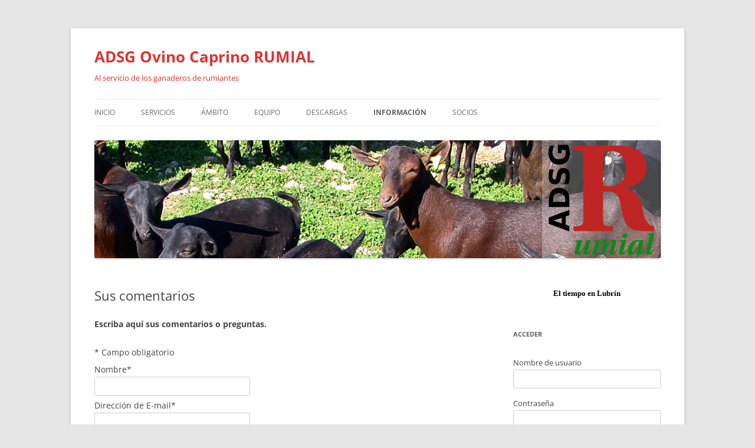

--- FILE ---
content_type: text/html; charset=utf-8
request_url: https://www.google.com/recaptcha/api2/anchor?ar=1&k=6LeknRAlAAAAAGA8WH-lcYlSburAK5fAN5e39Fa7&co=aHR0cHM6Ly93d3cucnVtaWFsLmNvbTo0NDM.&hl=en&v=PoyoqOPhxBO7pBk68S4YbpHZ&theme=light&size=normal&anchor-ms=20000&execute-ms=30000&cb=bnbp5hoj4flv
body_size: 49212
content:
<!DOCTYPE HTML><html dir="ltr" lang="en"><head><meta http-equiv="Content-Type" content="text/html; charset=UTF-8">
<meta http-equiv="X-UA-Compatible" content="IE=edge">
<title>reCAPTCHA</title>
<style type="text/css">
/* cyrillic-ext */
@font-face {
  font-family: 'Roboto';
  font-style: normal;
  font-weight: 400;
  font-stretch: 100%;
  src: url(//fonts.gstatic.com/s/roboto/v48/KFO7CnqEu92Fr1ME7kSn66aGLdTylUAMa3GUBHMdazTgWw.woff2) format('woff2');
  unicode-range: U+0460-052F, U+1C80-1C8A, U+20B4, U+2DE0-2DFF, U+A640-A69F, U+FE2E-FE2F;
}
/* cyrillic */
@font-face {
  font-family: 'Roboto';
  font-style: normal;
  font-weight: 400;
  font-stretch: 100%;
  src: url(//fonts.gstatic.com/s/roboto/v48/KFO7CnqEu92Fr1ME7kSn66aGLdTylUAMa3iUBHMdazTgWw.woff2) format('woff2');
  unicode-range: U+0301, U+0400-045F, U+0490-0491, U+04B0-04B1, U+2116;
}
/* greek-ext */
@font-face {
  font-family: 'Roboto';
  font-style: normal;
  font-weight: 400;
  font-stretch: 100%;
  src: url(//fonts.gstatic.com/s/roboto/v48/KFO7CnqEu92Fr1ME7kSn66aGLdTylUAMa3CUBHMdazTgWw.woff2) format('woff2');
  unicode-range: U+1F00-1FFF;
}
/* greek */
@font-face {
  font-family: 'Roboto';
  font-style: normal;
  font-weight: 400;
  font-stretch: 100%;
  src: url(//fonts.gstatic.com/s/roboto/v48/KFO7CnqEu92Fr1ME7kSn66aGLdTylUAMa3-UBHMdazTgWw.woff2) format('woff2');
  unicode-range: U+0370-0377, U+037A-037F, U+0384-038A, U+038C, U+038E-03A1, U+03A3-03FF;
}
/* math */
@font-face {
  font-family: 'Roboto';
  font-style: normal;
  font-weight: 400;
  font-stretch: 100%;
  src: url(//fonts.gstatic.com/s/roboto/v48/KFO7CnqEu92Fr1ME7kSn66aGLdTylUAMawCUBHMdazTgWw.woff2) format('woff2');
  unicode-range: U+0302-0303, U+0305, U+0307-0308, U+0310, U+0312, U+0315, U+031A, U+0326-0327, U+032C, U+032F-0330, U+0332-0333, U+0338, U+033A, U+0346, U+034D, U+0391-03A1, U+03A3-03A9, U+03B1-03C9, U+03D1, U+03D5-03D6, U+03F0-03F1, U+03F4-03F5, U+2016-2017, U+2034-2038, U+203C, U+2040, U+2043, U+2047, U+2050, U+2057, U+205F, U+2070-2071, U+2074-208E, U+2090-209C, U+20D0-20DC, U+20E1, U+20E5-20EF, U+2100-2112, U+2114-2115, U+2117-2121, U+2123-214F, U+2190, U+2192, U+2194-21AE, U+21B0-21E5, U+21F1-21F2, U+21F4-2211, U+2213-2214, U+2216-22FF, U+2308-230B, U+2310, U+2319, U+231C-2321, U+2336-237A, U+237C, U+2395, U+239B-23B7, U+23D0, U+23DC-23E1, U+2474-2475, U+25AF, U+25B3, U+25B7, U+25BD, U+25C1, U+25CA, U+25CC, U+25FB, U+266D-266F, U+27C0-27FF, U+2900-2AFF, U+2B0E-2B11, U+2B30-2B4C, U+2BFE, U+3030, U+FF5B, U+FF5D, U+1D400-1D7FF, U+1EE00-1EEFF;
}
/* symbols */
@font-face {
  font-family: 'Roboto';
  font-style: normal;
  font-weight: 400;
  font-stretch: 100%;
  src: url(//fonts.gstatic.com/s/roboto/v48/KFO7CnqEu92Fr1ME7kSn66aGLdTylUAMaxKUBHMdazTgWw.woff2) format('woff2');
  unicode-range: U+0001-000C, U+000E-001F, U+007F-009F, U+20DD-20E0, U+20E2-20E4, U+2150-218F, U+2190, U+2192, U+2194-2199, U+21AF, U+21E6-21F0, U+21F3, U+2218-2219, U+2299, U+22C4-22C6, U+2300-243F, U+2440-244A, U+2460-24FF, U+25A0-27BF, U+2800-28FF, U+2921-2922, U+2981, U+29BF, U+29EB, U+2B00-2BFF, U+4DC0-4DFF, U+FFF9-FFFB, U+10140-1018E, U+10190-1019C, U+101A0, U+101D0-101FD, U+102E0-102FB, U+10E60-10E7E, U+1D2C0-1D2D3, U+1D2E0-1D37F, U+1F000-1F0FF, U+1F100-1F1AD, U+1F1E6-1F1FF, U+1F30D-1F30F, U+1F315, U+1F31C, U+1F31E, U+1F320-1F32C, U+1F336, U+1F378, U+1F37D, U+1F382, U+1F393-1F39F, U+1F3A7-1F3A8, U+1F3AC-1F3AF, U+1F3C2, U+1F3C4-1F3C6, U+1F3CA-1F3CE, U+1F3D4-1F3E0, U+1F3ED, U+1F3F1-1F3F3, U+1F3F5-1F3F7, U+1F408, U+1F415, U+1F41F, U+1F426, U+1F43F, U+1F441-1F442, U+1F444, U+1F446-1F449, U+1F44C-1F44E, U+1F453, U+1F46A, U+1F47D, U+1F4A3, U+1F4B0, U+1F4B3, U+1F4B9, U+1F4BB, U+1F4BF, U+1F4C8-1F4CB, U+1F4D6, U+1F4DA, U+1F4DF, U+1F4E3-1F4E6, U+1F4EA-1F4ED, U+1F4F7, U+1F4F9-1F4FB, U+1F4FD-1F4FE, U+1F503, U+1F507-1F50B, U+1F50D, U+1F512-1F513, U+1F53E-1F54A, U+1F54F-1F5FA, U+1F610, U+1F650-1F67F, U+1F687, U+1F68D, U+1F691, U+1F694, U+1F698, U+1F6AD, U+1F6B2, U+1F6B9-1F6BA, U+1F6BC, U+1F6C6-1F6CF, U+1F6D3-1F6D7, U+1F6E0-1F6EA, U+1F6F0-1F6F3, U+1F6F7-1F6FC, U+1F700-1F7FF, U+1F800-1F80B, U+1F810-1F847, U+1F850-1F859, U+1F860-1F887, U+1F890-1F8AD, U+1F8B0-1F8BB, U+1F8C0-1F8C1, U+1F900-1F90B, U+1F93B, U+1F946, U+1F984, U+1F996, U+1F9E9, U+1FA00-1FA6F, U+1FA70-1FA7C, U+1FA80-1FA89, U+1FA8F-1FAC6, U+1FACE-1FADC, U+1FADF-1FAE9, U+1FAF0-1FAF8, U+1FB00-1FBFF;
}
/* vietnamese */
@font-face {
  font-family: 'Roboto';
  font-style: normal;
  font-weight: 400;
  font-stretch: 100%;
  src: url(//fonts.gstatic.com/s/roboto/v48/KFO7CnqEu92Fr1ME7kSn66aGLdTylUAMa3OUBHMdazTgWw.woff2) format('woff2');
  unicode-range: U+0102-0103, U+0110-0111, U+0128-0129, U+0168-0169, U+01A0-01A1, U+01AF-01B0, U+0300-0301, U+0303-0304, U+0308-0309, U+0323, U+0329, U+1EA0-1EF9, U+20AB;
}
/* latin-ext */
@font-face {
  font-family: 'Roboto';
  font-style: normal;
  font-weight: 400;
  font-stretch: 100%;
  src: url(//fonts.gstatic.com/s/roboto/v48/KFO7CnqEu92Fr1ME7kSn66aGLdTylUAMa3KUBHMdazTgWw.woff2) format('woff2');
  unicode-range: U+0100-02BA, U+02BD-02C5, U+02C7-02CC, U+02CE-02D7, U+02DD-02FF, U+0304, U+0308, U+0329, U+1D00-1DBF, U+1E00-1E9F, U+1EF2-1EFF, U+2020, U+20A0-20AB, U+20AD-20C0, U+2113, U+2C60-2C7F, U+A720-A7FF;
}
/* latin */
@font-face {
  font-family: 'Roboto';
  font-style: normal;
  font-weight: 400;
  font-stretch: 100%;
  src: url(//fonts.gstatic.com/s/roboto/v48/KFO7CnqEu92Fr1ME7kSn66aGLdTylUAMa3yUBHMdazQ.woff2) format('woff2');
  unicode-range: U+0000-00FF, U+0131, U+0152-0153, U+02BB-02BC, U+02C6, U+02DA, U+02DC, U+0304, U+0308, U+0329, U+2000-206F, U+20AC, U+2122, U+2191, U+2193, U+2212, U+2215, U+FEFF, U+FFFD;
}
/* cyrillic-ext */
@font-face {
  font-family: 'Roboto';
  font-style: normal;
  font-weight: 500;
  font-stretch: 100%;
  src: url(//fonts.gstatic.com/s/roboto/v48/KFO7CnqEu92Fr1ME7kSn66aGLdTylUAMa3GUBHMdazTgWw.woff2) format('woff2');
  unicode-range: U+0460-052F, U+1C80-1C8A, U+20B4, U+2DE0-2DFF, U+A640-A69F, U+FE2E-FE2F;
}
/* cyrillic */
@font-face {
  font-family: 'Roboto';
  font-style: normal;
  font-weight: 500;
  font-stretch: 100%;
  src: url(//fonts.gstatic.com/s/roboto/v48/KFO7CnqEu92Fr1ME7kSn66aGLdTylUAMa3iUBHMdazTgWw.woff2) format('woff2');
  unicode-range: U+0301, U+0400-045F, U+0490-0491, U+04B0-04B1, U+2116;
}
/* greek-ext */
@font-face {
  font-family: 'Roboto';
  font-style: normal;
  font-weight: 500;
  font-stretch: 100%;
  src: url(//fonts.gstatic.com/s/roboto/v48/KFO7CnqEu92Fr1ME7kSn66aGLdTylUAMa3CUBHMdazTgWw.woff2) format('woff2');
  unicode-range: U+1F00-1FFF;
}
/* greek */
@font-face {
  font-family: 'Roboto';
  font-style: normal;
  font-weight: 500;
  font-stretch: 100%;
  src: url(//fonts.gstatic.com/s/roboto/v48/KFO7CnqEu92Fr1ME7kSn66aGLdTylUAMa3-UBHMdazTgWw.woff2) format('woff2');
  unicode-range: U+0370-0377, U+037A-037F, U+0384-038A, U+038C, U+038E-03A1, U+03A3-03FF;
}
/* math */
@font-face {
  font-family: 'Roboto';
  font-style: normal;
  font-weight: 500;
  font-stretch: 100%;
  src: url(//fonts.gstatic.com/s/roboto/v48/KFO7CnqEu92Fr1ME7kSn66aGLdTylUAMawCUBHMdazTgWw.woff2) format('woff2');
  unicode-range: U+0302-0303, U+0305, U+0307-0308, U+0310, U+0312, U+0315, U+031A, U+0326-0327, U+032C, U+032F-0330, U+0332-0333, U+0338, U+033A, U+0346, U+034D, U+0391-03A1, U+03A3-03A9, U+03B1-03C9, U+03D1, U+03D5-03D6, U+03F0-03F1, U+03F4-03F5, U+2016-2017, U+2034-2038, U+203C, U+2040, U+2043, U+2047, U+2050, U+2057, U+205F, U+2070-2071, U+2074-208E, U+2090-209C, U+20D0-20DC, U+20E1, U+20E5-20EF, U+2100-2112, U+2114-2115, U+2117-2121, U+2123-214F, U+2190, U+2192, U+2194-21AE, U+21B0-21E5, U+21F1-21F2, U+21F4-2211, U+2213-2214, U+2216-22FF, U+2308-230B, U+2310, U+2319, U+231C-2321, U+2336-237A, U+237C, U+2395, U+239B-23B7, U+23D0, U+23DC-23E1, U+2474-2475, U+25AF, U+25B3, U+25B7, U+25BD, U+25C1, U+25CA, U+25CC, U+25FB, U+266D-266F, U+27C0-27FF, U+2900-2AFF, U+2B0E-2B11, U+2B30-2B4C, U+2BFE, U+3030, U+FF5B, U+FF5D, U+1D400-1D7FF, U+1EE00-1EEFF;
}
/* symbols */
@font-face {
  font-family: 'Roboto';
  font-style: normal;
  font-weight: 500;
  font-stretch: 100%;
  src: url(//fonts.gstatic.com/s/roboto/v48/KFO7CnqEu92Fr1ME7kSn66aGLdTylUAMaxKUBHMdazTgWw.woff2) format('woff2');
  unicode-range: U+0001-000C, U+000E-001F, U+007F-009F, U+20DD-20E0, U+20E2-20E4, U+2150-218F, U+2190, U+2192, U+2194-2199, U+21AF, U+21E6-21F0, U+21F3, U+2218-2219, U+2299, U+22C4-22C6, U+2300-243F, U+2440-244A, U+2460-24FF, U+25A0-27BF, U+2800-28FF, U+2921-2922, U+2981, U+29BF, U+29EB, U+2B00-2BFF, U+4DC0-4DFF, U+FFF9-FFFB, U+10140-1018E, U+10190-1019C, U+101A0, U+101D0-101FD, U+102E0-102FB, U+10E60-10E7E, U+1D2C0-1D2D3, U+1D2E0-1D37F, U+1F000-1F0FF, U+1F100-1F1AD, U+1F1E6-1F1FF, U+1F30D-1F30F, U+1F315, U+1F31C, U+1F31E, U+1F320-1F32C, U+1F336, U+1F378, U+1F37D, U+1F382, U+1F393-1F39F, U+1F3A7-1F3A8, U+1F3AC-1F3AF, U+1F3C2, U+1F3C4-1F3C6, U+1F3CA-1F3CE, U+1F3D4-1F3E0, U+1F3ED, U+1F3F1-1F3F3, U+1F3F5-1F3F7, U+1F408, U+1F415, U+1F41F, U+1F426, U+1F43F, U+1F441-1F442, U+1F444, U+1F446-1F449, U+1F44C-1F44E, U+1F453, U+1F46A, U+1F47D, U+1F4A3, U+1F4B0, U+1F4B3, U+1F4B9, U+1F4BB, U+1F4BF, U+1F4C8-1F4CB, U+1F4D6, U+1F4DA, U+1F4DF, U+1F4E3-1F4E6, U+1F4EA-1F4ED, U+1F4F7, U+1F4F9-1F4FB, U+1F4FD-1F4FE, U+1F503, U+1F507-1F50B, U+1F50D, U+1F512-1F513, U+1F53E-1F54A, U+1F54F-1F5FA, U+1F610, U+1F650-1F67F, U+1F687, U+1F68D, U+1F691, U+1F694, U+1F698, U+1F6AD, U+1F6B2, U+1F6B9-1F6BA, U+1F6BC, U+1F6C6-1F6CF, U+1F6D3-1F6D7, U+1F6E0-1F6EA, U+1F6F0-1F6F3, U+1F6F7-1F6FC, U+1F700-1F7FF, U+1F800-1F80B, U+1F810-1F847, U+1F850-1F859, U+1F860-1F887, U+1F890-1F8AD, U+1F8B0-1F8BB, U+1F8C0-1F8C1, U+1F900-1F90B, U+1F93B, U+1F946, U+1F984, U+1F996, U+1F9E9, U+1FA00-1FA6F, U+1FA70-1FA7C, U+1FA80-1FA89, U+1FA8F-1FAC6, U+1FACE-1FADC, U+1FADF-1FAE9, U+1FAF0-1FAF8, U+1FB00-1FBFF;
}
/* vietnamese */
@font-face {
  font-family: 'Roboto';
  font-style: normal;
  font-weight: 500;
  font-stretch: 100%;
  src: url(//fonts.gstatic.com/s/roboto/v48/KFO7CnqEu92Fr1ME7kSn66aGLdTylUAMa3OUBHMdazTgWw.woff2) format('woff2');
  unicode-range: U+0102-0103, U+0110-0111, U+0128-0129, U+0168-0169, U+01A0-01A1, U+01AF-01B0, U+0300-0301, U+0303-0304, U+0308-0309, U+0323, U+0329, U+1EA0-1EF9, U+20AB;
}
/* latin-ext */
@font-face {
  font-family: 'Roboto';
  font-style: normal;
  font-weight: 500;
  font-stretch: 100%;
  src: url(//fonts.gstatic.com/s/roboto/v48/KFO7CnqEu92Fr1ME7kSn66aGLdTylUAMa3KUBHMdazTgWw.woff2) format('woff2');
  unicode-range: U+0100-02BA, U+02BD-02C5, U+02C7-02CC, U+02CE-02D7, U+02DD-02FF, U+0304, U+0308, U+0329, U+1D00-1DBF, U+1E00-1E9F, U+1EF2-1EFF, U+2020, U+20A0-20AB, U+20AD-20C0, U+2113, U+2C60-2C7F, U+A720-A7FF;
}
/* latin */
@font-face {
  font-family: 'Roboto';
  font-style: normal;
  font-weight: 500;
  font-stretch: 100%;
  src: url(//fonts.gstatic.com/s/roboto/v48/KFO7CnqEu92Fr1ME7kSn66aGLdTylUAMa3yUBHMdazQ.woff2) format('woff2');
  unicode-range: U+0000-00FF, U+0131, U+0152-0153, U+02BB-02BC, U+02C6, U+02DA, U+02DC, U+0304, U+0308, U+0329, U+2000-206F, U+20AC, U+2122, U+2191, U+2193, U+2212, U+2215, U+FEFF, U+FFFD;
}
/* cyrillic-ext */
@font-face {
  font-family: 'Roboto';
  font-style: normal;
  font-weight: 900;
  font-stretch: 100%;
  src: url(//fonts.gstatic.com/s/roboto/v48/KFO7CnqEu92Fr1ME7kSn66aGLdTylUAMa3GUBHMdazTgWw.woff2) format('woff2');
  unicode-range: U+0460-052F, U+1C80-1C8A, U+20B4, U+2DE0-2DFF, U+A640-A69F, U+FE2E-FE2F;
}
/* cyrillic */
@font-face {
  font-family: 'Roboto';
  font-style: normal;
  font-weight: 900;
  font-stretch: 100%;
  src: url(//fonts.gstatic.com/s/roboto/v48/KFO7CnqEu92Fr1ME7kSn66aGLdTylUAMa3iUBHMdazTgWw.woff2) format('woff2');
  unicode-range: U+0301, U+0400-045F, U+0490-0491, U+04B0-04B1, U+2116;
}
/* greek-ext */
@font-face {
  font-family: 'Roboto';
  font-style: normal;
  font-weight: 900;
  font-stretch: 100%;
  src: url(//fonts.gstatic.com/s/roboto/v48/KFO7CnqEu92Fr1ME7kSn66aGLdTylUAMa3CUBHMdazTgWw.woff2) format('woff2');
  unicode-range: U+1F00-1FFF;
}
/* greek */
@font-face {
  font-family: 'Roboto';
  font-style: normal;
  font-weight: 900;
  font-stretch: 100%;
  src: url(//fonts.gstatic.com/s/roboto/v48/KFO7CnqEu92Fr1ME7kSn66aGLdTylUAMa3-UBHMdazTgWw.woff2) format('woff2');
  unicode-range: U+0370-0377, U+037A-037F, U+0384-038A, U+038C, U+038E-03A1, U+03A3-03FF;
}
/* math */
@font-face {
  font-family: 'Roboto';
  font-style: normal;
  font-weight: 900;
  font-stretch: 100%;
  src: url(//fonts.gstatic.com/s/roboto/v48/KFO7CnqEu92Fr1ME7kSn66aGLdTylUAMawCUBHMdazTgWw.woff2) format('woff2');
  unicode-range: U+0302-0303, U+0305, U+0307-0308, U+0310, U+0312, U+0315, U+031A, U+0326-0327, U+032C, U+032F-0330, U+0332-0333, U+0338, U+033A, U+0346, U+034D, U+0391-03A1, U+03A3-03A9, U+03B1-03C9, U+03D1, U+03D5-03D6, U+03F0-03F1, U+03F4-03F5, U+2016-2017, U+2034-2038, U+203C, U+2040, U+2043, U+2047, U+2050, U+2057, U+205F, U+2070-2071, U+2074-208E, U+2090-209C, U+20D0-20DC, U+20E1, U+20E5-20EF, U+2100-2112, U+2114-2115, U+2117-2121, U+2123-214F, U+2190, U+2192, U+2194-21AE, U+21B0-21E5, U+21F1-21F2, U+21F4-2211, U+2213-2214, U+2216-22FF, U+2308-230B, U+2310, U+2319, U+231C-2321, U+2336-237A, U+237C, U+2395, U+239B-23B7, U+23D0, U+23DC-23E1, U+2474-2475, U+25AF, U+25B3, U+25B7, U+25BD, U+25C1, U+25CA, U+25CC, U+25FB, U+266D-266F, U+27C0-27FF, U+2900-2AFF, U+2B0E-2B11, U+2B30-2B4C, U+2BFE, U+3030, U+FF5B, U+FF5D, U+1D400-1D7FF, U+1EE00-1EEFF;
}
/* symbols */
@font-face {
  font-family: 'Roboto';
  font-style: normal;
  font-weight: 900;
  font-stretch: 100%;
  src: url(//fonts.gstatic.com/s/roboto/v48/KFO7CnqEu92Fr1ME7kSn66aGLdTylUAMaxKUBHMdazTgWw.woff2) format('woff2');
  unicode-range: U+0001-000C, U+000E-001F, U+007F-009F, U+20DD-20E0, U+20E2-20E4, U+2150-218F, U+2190, U+2192, U+2194-2199, U+21AF, U+21E6-21F0, U+21F3, U+2218-2219, U+2299, U+22C4-22C6, U+2300-243F, U+2440-244A, U+2460-24FF, U+25A0-27BF, U+2800-28FF, U+2921-2922, U+2981, U+29BF, U+29EB, U+2B00-2BFF, U+4DC0-4DFF, U+FFF9-FFFB, U+10140-1018E, U+10190-1019C, U+101A0, U+101D0-101FD, U+102E0-102FB, U+10E60-10E7E, U+1D2C0-1D2D3, U+1D2E0-1D37F, U+1F000-1F0FF, U+1F100-1F1AD, U+1F1E6-1F1FF, U+1F30D-1F30F, U+1F315, U+1F31C, U+1F31E, U+1F320-1F32C, U+1F336, U+1F378, U+1F37D, U+1F382, U+1F393-1F39F, U+1F3A7-1F3A8, U+1F3AC-1F3AF, U+1F3C2, U+1F3C4-1F3C6, U+1F3CA-1F3CE, U+1F3D4-1F3E0, U+1F3ED, U+1F3F1-1F3F3, U+1F3F5-1F3F7, U+1F408, U+1F415, U+1F41F, U+1F426, U+1F43F, U+1F441-1F442, U+1F444, U+1F446-1F449, U+1F44C-1F44E, U+1F453, U+1F46A, U+1F47D, U+1F4A3, U+1F4B0, U+1F4B3, U+1F4B9, U+1F4BB, U+1F4BF, U+1F4C8-1F4CB, U+1F4D6, U+1F4DA, U+1F4DF, U+1F4E3-1F4E6, U+1F4EA-1F4ED, U+1F4F7, U+1F4F9-1F4FB, U+1F4FD-1F4FE, U+1F503, U+1F507-1F50B, U+1F50D, U+1F512-1F513, U+1F53E-1F54A, U+1F54F-1F5FA, U+1F610, U+1F650-1F67F, U+1F687, U+1F68D, U+1F691, U+1F694, U+1F698, U+1F6AD, U+1F6B2, U+1F6B9-1F6BA, U+1F6BC, U+1F6C6-1F6CF, U+1F6D3-1F6D7, U+1F6E0-1F6EA, U+1F6F0-1F6F3, U+1F6F7-1F6FC, U+1F700-1F7FF, U+1F800-1F80B, U+1F810-1F847, U+1F850-1F859, U+1F860-1F887, U+1F890-1F8AD, U+1F8B0-1F8BB, U+1F8C0-1F8C1, U+1F900-1F90B, U+1F93B, U+1F946, U+1F984, U+1F996, U+1F9E9, U+1FA00-1FA6F, U+1FA70-1FA7C, U+1FA80-1FA89, U+1FA8F-1FAC6, U+1FACE-1FADC, U+1FADF-1FAE9, U+1FAF0-1FAF8, U+1FB00-1FBFF;
}
/* vietnamese */
@font-face {
  font-family: 'Roboto';
  font-style: normal;
  font-weight: 900;
  font-stretch: 100%;
  src: url(//fonts.gstatic.com/s/roboto/v48/KFO7CnqEu92Fr1ME7kSn66aGLdTylUAMa3OUBHMdazTgWw.woff2) format('woff2');
  unicode-range: U+0102-0103, U+0110-0111, U+0128-0129, U+0168-0169, U+01A0-01A1, U+01AF-01B0, U+0300-0301, U+0303-0304, U+0308-0309, U+0323, U+0329, U+1EA0-1EF9, U+20AB;
}
/* latin-ext */
@font-face {
  font-family: 'Roboto';
  font-style: normal;
  font-weight: 900;
  font-stretch: 100%;
  src: url(//fonts.gstatic.com/s/roboto/v48/KFO7CnqEu92Fr1ME7kSn66aGLdTylUAMa3KUBHMdazTgWw.woff2) format('woff2');
  unicode-range: U+0100-02BA, U+02BD-02C5, U+02C7-02CC, U+02CE-02D7, U+02DD-02FF, U+0304, U+0308, U+0329, U+1D00-1DBF, U+1E00-1E9F, U+1EF2-1EFF, U+2020, U+20A0-20AB, U+20AD-20C0, U+2113, U+2C60-2C7F, U+A720-A7FF;
}
/* latin */
@font-face {
  font-family: 'Roboto';
  font-style: normal;
  font-weight: 900;
  font-stretch: 100%;
  src: url(//fonts.gstatic.com/s/roboto/v48/KFO7CnqEu92Fr1ME7kSn66aGLdTylUAMa3yUBHMdazQ.woff2) format('woff2');
  unicode-range: U+0000-00FF, U+0131, U+0152-0153, U+02BB-02BC, U+02C6, U+02DA, U+02DC, U+0304, U+0308, U+0329, U+2000-206F, U+20AC, U+2122, U+2191, U+2193, U+2212, U+2215, U+FEFF, U+FFFD;
}

</style>
<link rel="stylesheet" type="text/css" href="https://www.gstatic.com/recaptcha/releases/PoyoqOPhxBO7pBk68S4YbpHZ/styles__ltr.css">
<script nonce="6Beqoo5XITAHEvt3s16Szw" type="text/javascript">window['__recaptcha_api'] = 'https://www.google.com/recaptcha/api2/';</script>
<script type="text/javascript" src="https://www.gstatic.com/recaptcha/releases/PoyoqOPhxBO7pBk68S4YbpHZ/recaptcha__en.js" nonce="6Beqoo5XITAHEvt3s16Szw">
      
    </script></head>
<body><div id="rc-anchor-alert" class="rc-anchor-alert"></div>
<input type="hidden" id="recaptcha-token" value="[base64]">
<script type="text/javascript" nonce="6Beqoo5XITAHEvt3s16Szw">
      recaptcha.anchor.Main.init("[\x22ainput\x22,[\x22bgdata\x22,\x22\x22,\[base64]/[base64]/UltIKytdPWE6KGE8MjA0OD9SW0grK109YT4+NnwxOTI6KChhJjY0NTEyKT09NTUyOTYmJnErMTxoLmxlbmd0aCYmKGguY2hhckNvZGVBdChxKzEpJjY0NTEyKT09NTYzMjA/[base64]/MjU1OlI/[base64]/[base64]/[base64]/[base64]/[base64]/[base64]/[base64]/[base64]/[base64]/[base64]\x22,\[base64]\x22,\x22SMK2w5TDs1tIw6J1b8OPw4EMAMKgNiB6w7QGasOLAAgJw50Hw7hjwpRlczJ8KAbDqcOxdhzChRwGw7nDhcKYw4XDq07Dj2fCmcK3w4skw53DjFJ6HMOvw74gw4bCmx7DqgTDhsOfw7rCmRvCr8OnwoPDrVXDs8O5wr/[base64]/[base64]/wrI+IsOZJcOKw6vCrMOhwoVyOCBEfmPDtgTDrwfDu8O6w5UsZMK/wojDuV0rM17DlF7DiMKkw6/Dpjwjw6vChsOUMsOeMEsXw5DCkG05wopyQMO+wq7CsH3ClMK6woNPIsOcw5HClg7DrTLDiMK5EzRpwqATK2djVsKAwr0aJz7CkMOwwq4mw4DDksKWKh8IwrZ/wovDmsK4bgJ/TMKXMHJ0wrgfwr3DmU0rOcKKw74YHn9BCEdSIks3w6shbcOjG8OqTQvCmMOIeEvDlULCrcK1T8OOJ0wLeMOsw5N8fsOFTDnDncOVGMK9w4Newp0JGnfDlcOMUsKydHTCp8Kvw7ISw5MEw6rCosO/w71ddV04T8K5w7cXDcOPwoEZwrd/wopDA8KMQHXCtMOeP8KTUMOsJBLCnsONwoTCnsOgUEhOw6/[base64]/[base64]/DrMOrwplZw5XDiRPDr8Otd8OHwrPCrMO2w6J0w4hew4TDgcOywpV+wo1cwoDCksOuFcOKXsKJbXsdGcOXwoTCv8OPaMKww7/CqHfDg8KsZl/Dt8O7DxpQwpxxXMOmfcOKfcOiDsKjwpLDgT5vwoBPw504wrYTw4vCtcK8w5HDjmrDsybDjl57S8O9QcO1wqNYw5rDqSTDn8O0FMOSw6IERB8Cw6YNwqorQMKmw6skOhgqw7HDgAkkcsO0YX/[base64]/CpMK7LEAjMGoawo7Co8O/Qh3DgTN3w644w5XCqsKeSMKIDcOBwr0Kw4VPO8KXwpnCtcK4byDCgk/[base64]/Ck8Oxw4fDusOFbcOwNQfCqcO8ZhIlw5wtYDvDvRDCt28/KsOiUWLDpHTCrcKqwrjCvMKhW0MRwpDDncKAwqwZw4Qzw5/DlzrCk8KKw7FNw4hLw65swrVQMMKZBmLDgMOQwpTDqcOuNMKLw5bDsU8nVsOeX1rDjV1adcKpKMODw7hyY15+wqEMwqnClcOPa3nDn8K8OMOQE8Ouw6LCrxRTYsKzwplMHl/[base64]/Cm2g1NnfCilvDsXjCgcOzbDvCmcKTOi8Rw5XCgcKEwqFDasK8w6Iew4wqwrMWPAJUQcKHwpp3wq7CqHPDpMKKAyDCuQ3DmcOAwrxXOBVILV/DoMO1HcOhPsK4XcOZwocbwoXDjcKzJMOyw4cbC8OpRS3DgDVnworCi8Ozw78Mw6DCmcKuwporW8KAOsKJH8KHLMONJi7Dhxtcw41HwoLDoDxxwrvCkcK7wqDDqjMsTsOew7tASAMPw7xrw790OcKET8Kuw6nDsEMVGMKQBUzCozY1wrRab3nCg8Kvw6U0w7bCqcK/[base64]/CmDUWwoQ7GS0laCkUw6Z8w4pxwot3ZcKwFcOnwr/[base64]/DsgkHwr0+WwPCqMKgw6TCrMKmwr1MDC/[base64]/CuynCh0/CtHbDhsKwwrzCicOlZcK1SG7DkXdTw4VMN8Omw6Itw6oKC8OMJAfDvcKNasKIw7zDpcK5bEAFOMKewqrDgmVfwonCixzCnMO8JcO+HibDrCDDkSDChcOJLn/[base64]/wqXCnT/CjcOtwr/DtFLCnxM8DRPCniQ0UMOrwo3Cjg/[base64]/CiRDDk8KawqfCpMK/ES/CrW3Di3DCnsO5OlzDuRsCfC/CvSsOw6vCusO0ezHCuToqw7/CrMKcw4nClcOlO2dwdVQQOcKtw6BlNcOYQmxnw7Q1w5/CgAHDn8O8w5svaU9Nwohcw6Blw6fClCXCtcKrwrsmwpEnwqPDtVZhZ2LCnyLCqXFwORMGYMKpwqc3a8OVwrrDjMKCFcO7wq7Cq8OfPyx/RgLDoMO1w54zZinDvkE5MSIEAcObAjrCr8KVw7QYWxxFcDzDv8KtE8KkMcKOwp/DscOgK2LDoEbCgDUuw6fDisOzcU3DpTMaSUXDgA4Nw5MhDcOFBDvDrTHCrMKMSE4BEHzCuj4Jw54zUXEDw4ZTwpMoTUnCvsOzwpnCvCsHe8OZZMKjVMOyRGBOJ8KyPMKsw6Qgw5zCgWJMED/DhiE0CsKTL1tdEhM8F1pYNU/[base64]/DjcO3XMOPZMOyEMKIXDYHZFB6w4nCucOLP11sw7PDvljCg8Ozw5zDs3PCn0Mfw7BZwp8NEsKCwr/DtF0vwq/DvmrCm8KDKMO3w4IgDMKuaShiV8Kmw49Kwo7DrDfDtsOOw7HDj8K0w64/wpbCmxLDlsKSM8K3w6DCjcOUwrzChm/Cp1FNbE7CqQcDw4QywqLCiR3DjMKTw7/DgiZcHsOcw7bDqcKEXcOyw7gvwo/[base64]/CuDfDmjPCpHjCjHzDkiTDqAE3IWbCmMKvD8Kqw5/CtsOGFCsRwpbDh8KawrkwVR0MM8KQwr5ZKcOkw6xRw5PCtMKrPSgFwqHCvD5dw6DDnVkSw5EjwpgEMFLCqMOPwqbClsKLUCTCt1XCucKzDcOzwpxFUG/DlUrDvHEAPcOZw6NtDsKpbhXCgnrDigVTw5ZVKTXDqMK1wrMSwofDp0fDiElCNRl8DsKwQAQ3wrVWG8O/[base64]/DhMOIw7PCnyHDi8KJw6jCpcOJwrkeDsKSYcKaMMKkUMKiw7E1VMOyKFlWw7/CmQw/w4ZUw57Dkh3DkcOpR8O/MALDgcKJw7TDlClzwpYlZTV4w6kId8OnHMOlw59qEl5wwppeIi7Cph1AXMKEDBwpLcKkwojCillARMKECcOacsOXdWTDoW/ChMOpwprCnMK/[base64]/wo0qMsKzw5oECEQGPwbDoEhqwo/[base64]/dsOQHxXDkhUtEDB5fyhvK8KrwpJsw5cDwp/DmMO3AcKODsOJw6nCj8OqWUzDtMKhw6TDoRh5wogzw5/DqMKmIsKCU8ORMQ85wrA1V8K6I08XwprDjzDDjGlcwrJcEj/DscKZPGN/OkDDhsOIw4B4FMKEw43Dm8KIw7jDlwMDZWPClsK7wpjDtHYawqbDoMOHwpkRwqXDlsKjwprCm8KqVx5pwrnCv0PDgQ1hwrXCosOEwpMxAMOEwpRwLcOdwqYoIMOYwpzCq8KKK8OxNcKYw5jCmx7Dr8KCw5Q2ZsOIF8KyfcOFw7/CrMO0DMOLaSTCvSN9w4UCw57CosOrZsO9NMOvEMOsPUlacwPCvzbCv8K7NiFww7Iew5vDh2teKSjCvDtmWMOoLsOiw5zDjMKRw47CsyjChCnCiUl/wp7CsRHChcOawrjDsQfDmMKQwp9Vw5lww7wAw7YyLCXCtynDqHozw7zCniNSNcONwrs5wpheCMKfwr/CncOGPMK7wrnDtg7CsR/CnSzChcKzABMbwop0bFcGwofDnHpFGQfCrsKWEcKJIH7DvMOCa8OOWMKnUGHDkxPCmsORX2Y5ZsO/TcKRwo7DsW/DjTI2wpzDscO0esOSw7jCh2HDt8ODwrvDrsKFO8OrwqXDpBJuw6ptNcKUw7PDiV9OZW/Drilmw53CrsKkdMOBw4LDvcKzS8KKwqV9D8OfVMKAYsK+LkgWwq9Lwok/wrJqwpHDvXpswqsSSV7CgQ8fwrrDncKXJB4iPHRrX2HCl8OQwrbCoRV6w7UuTg94AGJSwrMmSXJ2MWUtKk3ClywcwqrDojLCq8Oow5vCnC04OU8Ww5PDtn/DoMOdw5Bvw4Qcw6XDn8KCwrALdiDCisKhwqErwoNxwr/CjMKEwoDDpmxNexJbw556PXgeYA3DrsOtwpcpFjQVZWd8wrrCnkbCtHnDlDbDuyfCtsKrHQQLw7bCuTBkw4HDiMOfIirCmMO6MsKpwqRRaMKKw6dKME7DjnPDjHLDjGFvwrBxw4ouXsKuw4Q0wpFcJzZYw7LCsSzDglwqw61meizCnMKfcQ42wrI2ZsOxR8O8wp/DkcKxY09Iwp8Hwr8AKcObw5AROsK8w6N/SsKTwrVtYsOTw4YLVcKxBcO7JMKpCcO9TsOoIwHCoMKpw69nwpTDlhzCiGvCvMKywq8GJkwrfADChMONwoPDlRrCpcK5ZcK7PioeGMKLwpNGPcO+wpIARMOywpRDEcO1ZcO6w4QpAsKXG8OIwr3CnHxQw6geFUnDgknCicKhwqDDlEwJWWvDjMOewpgTwo/CvsOLw7XDnVXCmTkKGGsMAsOKwqRSasOjw63Cl8OCTsO7CMK6woI5wprDk3bCgcKsUFMQHC/DssKxVMONwoTDhMORcQzDrkbDp0Q8wrHDlMOUw41UwrvCuS/CqCDDsAMaT2ICVsK1U8ORU8Oiw5ofwqtaCQvDsDYKw60sVH3DnMOLwqJqVMKlwogfaGVJwptUw4E/XMOtZ0vDp24tecO4BQs3YcKuwqkKw6rDpcOcWDLChF/DlCzCrsK6DivCjsOYw53DkkfCtsOzwqbDuStWw6HCtsKlDF1Bwod2w4cdHw3DkmRUM8O5wr5+wrfDnyhywpF1XsOLQsKFwrrCiMKTwpjCn3MEwo5zwqvCqMOWwq/[base64]/DvsKHw6tLa8OxAsOZD8OvDsKSwq/CoTQMw4vCscKUOsKBw40XEsObcxxOKGNUwqAuwpJmO8O5C2nDsA4pLsO8wpfDtcKOw6VlIz3Dn8OXb3ZIJ8KKwpHCnMKJwp3Dq8OowovDtcOfw5jCl3prdcKrwrUaYi4hw7HDiyfDjcOdworDpcOlTsKXwqrCosKhwp/DjhNqwpgLcsOfwrQnw7JAw5bDqsOGFFTDkgrCkzFewr8HF8KTwpvDicKWRsOPw6/Cu8Klw7ZyMCrDr8K8wpDDqcOUYF7CuHB9wpXDkBQsw4jCjmrCuEYEIFJnUMO8FXVHZmfDjWfDrMO4wqHCrcO2DE/Cs23DohUwcyzCkMO0w5kCw5dTwpJ8wq54QCnCj17DvsORQcOOK8KINmMdwpLDvXERw6vDsm/Cv8OCScK5QgTCgMKCwp3DkcKWwooMw4/ClcOUwoLCt3Z5wql3NW/Cl8KUw4vCqMK7eQ0KFywewpENcMKIwpFocMOMwrjDjcOEwr7DoMKDw7BMw5bDmsOkw6Rjwpt1wpbCqyAGUMK9QWxvwoDDgsOjwqpVw64Cw77CpxwAW8K/OMO7Mk4GInV4BlIxGS3CgwLDmyjCpsKLwp8FwoPDisObQmFAeDlRwoR7McOjwrLDisOLwrZqX8Kzw7YzfsOywq0oT8OXD0LCv8KtUh7CusOENVwHKsOJw790WCxFDHrCvsOEQEAKDyDCvRQvw5HChVVbwovCqy/DngB0w4bCisOVThvCgcK3RcKKw7F6dMOgwr1Iw4tAwpPCtsO0woYmNhbDr8KdVn01w5TCuydxYsOUKAXDqXcRWkjDtMKvY3fCk8Ohw6UMwrfCpMOYd8O4fCLDgMKSB3F9IHU0d8OxFnYhw6l4DcO2w7/CilVjDX/[base64]/w6oBGMKzw4DDiXEhfMOwZA1nwpfDicOuw4ERw4Abw4kxwpjDh8KKY8OcHMOawoBrwrnCpljCgMOdOjt7EcOKSMKbVFEJcCfCpsKZecKuw5tyMsOFwp89wqtewr4yfMOPwrfDp8OEwqhUYcK5asOeMhzDk8K/[base64]/[base64]/MhQ4EmDCn8KDwqInB8O/wp16wqASwoQGXcK6w6HCsMOCQhdZCMOgwpVvw5LCogJSLMK2d1/[base64]/[base64]/Ci8O1bsKBVxsjw6tgYsOgwrvCtgTClsKkwoDCjMKRNSvCljPCn8KuSMOlJEYZKFscw5HDnsO3w4wJwpNEw4dKw5YzB15ERnoJwqjDoUUbJcOMworCmMOlSC3DisOxUUAUwop/AMOvwoHDkcOSw6p6O0M0w5MvWcKxUAXDrMOHw5Qyw63DksO2WMK4OcOJUsO/KMKfw4fDu8OIwoDDgyLCj8OJU8OrwqM6JlPDlR/CqcOWw7rCpsKbw7LCl2DCv8Oaw70yUMKfXsKWdV42w6lSw7YwTlwXI8O7XgHDuR/CsMOVWA7CqR/DnmEIMcOQwqvDgcO3w7FJw4Q/w4drQ8OMeMKHYcKMwqQGXsKfwrM/[base64]/ChDXCpjF5wqw4bsOhG8Ouw4Z/[base64]/[base64]/[base64]/[base64]/DiX18wqAUwrLClz4ZwrHCnMOTwqvCjHxDbAwidTzCu8ODFBg7wrt4T8Ovw6ZJEsOnDsKHw4jDmDzDpcOTw4vCtBttwpzCuVzClsOmZMO1w53CsDU6wphNNsKbw65aJhbCglNITcOUwr/DrsOIw7TChg9tw6IfCSvDgSHDrW/DvsOmOh4/[base64]/DjwwWcsK+w6LCjx1SDVvDhzPDkW0Lw49oIMK9w4nCgsKJKX8Pw5DCh37CgDtUw4ogw4DCklgLegFCw6fCvMOoFsKBJBXCpnjDsMKewr7DmG4YScKTTVzDjQTCu8ORwoZ6WhPCvMKAcTgsGBTDtcOrwq5Jw7zDpsONw6vCucOxwozCqA/DilgVL2dPw5bCh8O5FD/Do8OOwpNFwrfCmsOCwpLCosOfw6nCm8ODwq3CusKBOsO5QcKVwqLCo1d6w5jCmAosVsObF0cWF8O0w6d4wpRIw6/DmsOiMgBaw6AudMO5w65Yw5zCgULCm1rCgWYwwpvCqHNqwoN+bErCm3/DkMORH8OLax4uIMKRS8K1EUXDrg3CicKjZ1DDkcO9wqTDpw0tXMOsQcKzw7MLV8Oaw63Drj1ow4bClMOqOyDCtzjDo8KWw4XDvCvDpGsgfcK6NyrDjVHCuMO2wp8dRcKodwdpT8KZw7zCnxrDuMKDNcO/[base64]/ThAaa2vCgGUDw7LDqMORwrvDnMOBw5fDpcOkw6YGwpTDlUkfwqMEShNFWMO8w5LDtCzDmw7CiS48w7bDk8OKUk3Du3s4fm3CkhLCsREQw5plw7rDgsOWw6HCqE/[base64]/w7DCkMOcw5XDgzVBCXBuVcKPwpMyRy/CgxjDjizCgMK5P8K1w6NmX8OyEcOHfcOPb0FKN8OKEHt0NjzCtQ/DoHhNCMO7w7bDkMOWw642PyrDlRgQw7bDglfCu3BIw6TDtsKiCybDpW7Cq8OwDlPDjW3CkcK3KcOdY8KNw4zDqsK0wo0tw5HCj8Opd2DClWTChWvCvUp4w5fDuGQKUlANHsOrd8OqwoDDpMKyH8OAwqFCKcO3wqfDs8KGw5PDvMKfwprCrB/CjRzCuFVDJErDgxPCthfCrsORdcK1YWI6MnzCgsKPbmjDrMOTwqLDmcOBJ2EGwpfDgVPDncKMw606wodvGMKBI8KDU8KuGQ/DtE3CmsOeYUd9w4tuwr5SwrXDtUp9Tg0uO8Ofw7FEQzfCvcODXMOnFsOMw6BFw6bCrx3Cqm/DlnjDsMORfsObA0w4PQxfJsKUOMOlQsONOTdCw4TCjmjCusOOUMKnw4rCo8K2w6w/TMK+woHDoAPDrsKrw77CkzVfw4hHw6bCncOiw7jCmETCiEIiw6jDvsKLw5AuwrvDrRkmwqHDkVBlIsOJEMOJw4dyw5lHw4/CvsO6Jh96w5gKw7PCv0LDj1LDjxTDsT8ow49WMcKHQzrCnwEQfSEMfcKqw4HCgxxDwpzDgsOlw5nCkQVCOkIyw4/DrUPCgXYhHRx8QMKDwo0Fd8Oqw6/DgC4gDcOkwobChsKja8OgJ8OIwrdKcsOqCBcoFMKyw7vCgsKQwplmw5VOG3HConvCu8KPw6rDj8KlLR5iT08pKGHDiWPCjTfDtSpUwpXCrGPCpArCucKDw4E2wp4GdUd+J8OOw5/DojktwpPCiABBwoTCvWIhw7VQw4Rtw51dwrzCuMOjfsO5wo9wNm19w6/DsXrCvcKXYXdmwo/[base64]/CihPDv0fCsFTDt1DClxfCksOcwrQKw5B+w5DCqVlkwrgEwrPCmlXDuMKbw5DDssK1P8OPwqJmOxRxwrbDjcKCw5Evw7fDrMKRAwrDnQ7DsUDCp8OxdsOfw6Ixw7F8wpxIw4EJw6s/w6fCvcKGbsO8wo/DoMK0U8KoZ8K2LcKwJ8OSw6LCq3w+w44xw4wgwqDDgFzDmkTChyjDpmfDhCLCnzcgX1gXwobChS/DgsOpLSwBIi3Dt8KiWBnDm2bDqgDCmMOIwpfDjsKUBl3Dpik8wqMcw7BgwoZAwpgUcMKxIBp+DHXDucKvw4dDwoUON8KTw7diw5LDvSjDhMKDXcKpw5/Cs8KMCMKMwpLCtMOyXsO2ZsOVw6XDksO4w4AMw6Muw5jCpV0QwrjDhyTDhcKhwpp4w4jChsOqeWrCv8OyOQvDl0XDv8KIDSXCjcOjw4nDuH81wrdTw6FzGsKQJEt/YS0iw5dzw6PDvActYcOjCsOXW8Klw7nCpsO9AALCoMOeaMK7McKbwpQ9w4BTwpjCmMO1wqhRwqrCgMKywr8twpTDi2zCoi0iw4UpwpJ3w5vDpBJ2fcKPw6nDlMOgblYteMOQwqhbw53DmlkmwofChcOlwoLCvsOowpnCtcKIOsK1wodhwoMtwo91w5/ChQ42w6LCoB7DsGjDsjt2ZcOAwr0cw5grKcOgwo7CvMK5DDPCrgMwdh/CrsOkbcK/woDDiUHCgWMvJsK5w6lHwq1nCBRkw5rCncOKPMOGCcKAw5hswobDqX7CkcKzKCvCpRHCq8O6w6JKPSXDllJJwrtLw4kCN07DjsK0w7ZJAF3CssKERArDskxLwr7CrRrCi0XDuTMEwrPDvVHDgD1zAkhGw57CnA3Cs8K/UgNKRsOLAVjChMKlw43DhirCg8KNXGxXw5FIwpldcijCojbDtsOIw609w5nCig3DlRV5wqHDlSZDEjolwoU2wrTCsMOrw7Qgw69CY8OaWUYeLy5yck/[base64]/[base64]/wqHCiAoTwpcbQk3CusOfwrfCrTbCogjDkghcw6jChcKpw7wfwq18PGjDucO4w5LDkMO9ZcOrAcObwrNQw5gtah/DjcKCwpvCviAPeXXCs8OmVcKLw7tTwrrCmk9bCsO5MsKtQVPCq2Q5P0/[base64]/DrE8rwpvChnLDhFhuwojDkjnDmmtbw4bDgFcAw5Q/[base64]/[base64]/CohLCuytgesOUcsKCwqfCh8KNwpzCv8OzVWLDhcONe3vDhGFBa0RFwoVSwqoQw4fCi8O9wqvClcOLwqkCRC/[base64]/CrsO4w6Mnw6JEw4PClxMBwrfCgmvDjXjDmmbCkngpw5PDp8KTe8K4wopuLTcDwoPDjMOUL07Cu0BbwpVYw4slNsKTVHEoa8KaO3rCmRpZw60FwqfDusKqaMKxNMKnwr5Vw43ChsKDTcKQCcKgbcKvHlQEwr/DvMKncB3DolnDgMK+BFhcXRwiLznDmcOjGMONw6N+M8KXwp1fBXfDoX7DsinDnE7CicOWDwzDsMOCM8Knw4N9RsKiAgLCqcKGFHA4VsKAES9yw6xDVsKDIHPCicOEw7HChkBbWMOMTTUmwqMVw5TCkcOYFsK+BMObw7p/wonDj8KGwrjDhnwYGcOHwqxewqPDiGQww5/DuybCrsKJwq5kwpbDhyvCqiF9w75SSMKFw5zCpGHDtcK6wpbDmcOXwqgTJsOmwqcPE8O/fsOwTsKGwo3CqTN4w4FIYmkHIkoeEhnDs8K+HwbDg8OSSsOuw7/CjTLDqsKxVjcMCcO6azoTUcOoPS7CkCtcKcKcw6nCkcKdCnrDkj/[base64]/M0TDiTvClx7DiETDv2zDsH/CpgHCo8O2BcKqBsKKBcKfWl7CpkJGwqjCv2ADEHgyKCnDjGXClj/CrsKsSlszw6R8wqsAw4rDo8ODJ04Yw6rChsK7wrzDlsK1wo7DqMOgY3DCqzwoJMK8wrnDikUlwp5YdWvCpDtNw4nCjsKUR03CvcKHf8KFwofDlUgebsOdwq/[base64]/DosKSwo8rAXwCw4fCvWUuBQTCqDgPAMKew40Hwr3Cv0t7woHDqgfDvcOywrLCusKVw67Cv8KpwrpNQ8KlOgTCpsOWO8K0e8KGwow3w6XDtksNwrDDpHR2w4PDqnNZfQzDpRfCrcKLwpLDoMO1w5liFS9Mw6fCocK9ZMK1w71lwrnClsODw4fDssKKCMO/wr3CpBg4wooNdFRiw4EgR8KJRh5xw5UNwo/[base64]/[base64]/[base64]/CvwN3OMKpRGvCjX/DjX/CqMKeUMOqw6jCgcO7c8Oga0TCpsOUwphKw7dSSMOdwp3Coh3ClsKgSCEMwog5wpnDjRrDrATCvSgnwpNxPjXDp8Onw6fDj8K6d8OawoDClBzCkiJDayjCoDUSNlx2wqDDgsO/bsKewqtfwqzDm3TCjMO1TEbCucOiwojCg0gFw71vwo3ClEzDoMOBw7EHwo8KKhHDjG3Cu8OHw6wjw4LClMKnwrzCrcKqCy4UwrPDqjxDAUfCoMKXE8OUMcK/wqMLY8KAL8OOwrkgDA13BgkjwqLDkiXDpiddA8OXUEPDs8KGHB/CpsKXN8OOw7EkIBrCu0l0WBPDkk5Hwop3wpHDrmYTwpcBJcK0Y1sxHcOPwpskwpppfjxmF8O3w7UVSMKofcKVJMKoXCfCssOrw64nw6vDiMOOw4fDkcOyciHDh8KTIMORPsKhPCDDki/DksK/w63DrMOuwph6worDkMKAw5fCrMOvAWFGCMOowopWw4fDnCFiYU/[base64]/DosKPVsK2wqIrwpZJJnl7woLCo01iw54VKltGw4xLCcKlCAvCvXZpwrk2RsK5NcKKwpQgw6PDrcOUc8OoJcOgGCQ/[base64]/wqTCksKxb8KCEXrDigrCkMKJbcKTGsOURMOOw4oQw5XDpRJsw6R9ecKnw7nDhcOdVhQSw4TCg8O5XMOAcU4VwrJAVsOkwrZcDsKRMsOuw7o/[base64]/CpsKfw6XDrXnCmQF5C8O+w4BYT8KobUfCp2QuwpvCjMKCw5jCgcOkw5fCkwnDihHCqsOdwosEw7rDhMKvU2pBdcKBw4bDjHXDlzvCth3ClMKtezwQGU8iRVFIw5IBw5xZwonChcKxwoVDw6rDlF7CoSHDqyoYLcKwVjhgGcKCMMKowo/DtsK0WGV+w7fDnsK7wpJLw6nDiMK4YWHDocKJTAbDhyMRw74IYsKHIE9ew5ImwpMiwpbDnyrCoQd3wr/DqcKIw50VXsOsw4LChcKowprDuATCqyd9Dh3DvsOMOwwMwp9zwqlww4vDvyF5MMK3SFoROn/[base64]/Cn8O5C8OlFsOwaiDCpMKGc8KaE0Rtwodaw5PDj1XDsMO4w6BEwoRVb1FOwrzCucOYw4vDuMOPwrPDqMKew4Qhwo5kL8KuccKWw7XCmMKDw5fCkMKkwoUKwrrDoSlSe0EER8OOw5szw5XCrlDDgRnDgsKDwpzDgSzCiMO/woBuwpXDlkzDkB0WwqNKWsKhLMKQQVjCt8KowpMVeMKQQSRtdMOAwq01wovCnFvDscK+wq0kNUkOw4Q2e0lIw6V1Y8O8JUjDgsKtaDHCusK/PcKKFAfCkRDCs8Oqw5DCt8K2EQh5w6QOwptnDX9HFcO2HsKQwo3CmMO7M2PDq8OOwrMLwqA0w4lowprCt8KDP8Odw6fDhGPDp0jCl8KXB8KmYC8zw7XCpMOiwqbDkUhsw4XCvsKnw4oaGcOrFsO9H8KCWjF8FMOew7/[base64]/DlG3CvsOnw4w+wqzDlcOswpLCimhYcU7CvsK3L8OAwrLCqMK5wrkUwo3CtsKWH1PDn8KhWjXCgcKrWATCgybCp8O5UTfDrDnDosKow61GOcK4esKlcsKKCwDCocOSd8OlR8K2Q8KBw67Du8Kze0hBw4HCmsKZOhPCkMKdK8KZLcOtwr1Awq5JSsKmwpTDg8O/e8OvNRfCu17CkMOhwpsjwpl6w7VIw4HCqnjDjHHCjxfCjjLDnsO9UsOXwoHChMK5wr7CnsO9w4DDi2oCFcOmPVvDth8rw77CnmNdw5lxYGbClz3DgW/[base64]/B8KqwoTDkcObwofDjcOpJTsVw4RGwrUBFMOIC8KmSMOWw4FgHsOpAQ3CjF/[base64]/CvMK/KMONwpdzw7DCscO/wqfDm1HDnMKkcMObw63DisK9Q8O2wrXDsjTDrcOgK3PCvlYRfMO3wrjCosK6LRN9w4FBwqsPRnolcsOEwpvDocKJw6zCsVXDksKFw5RMPmjCosKufMK/wrHCsAAzw7zClsOYwqkAKMOMwppyXMKBEyfChsO6DR7DgFLCtgzDnD7DpMKYw4g/wp3Dmk0qMhJFwrTDrEPClwxVEE04IsOUVsK0RSnDn8OdEkYNRRPDuW3Ds8Otw4kFwpDDjcK7wpcYw7cJw7TCiSfDscKAbgTCgV/Cr2YQw5fDvsKnw6ZmBcKGw7DChQ4sw6XDpcKRw4BQwoDCj2U0b8O+eRbCjsKXOcOVw7wjw6kyBmDDssK+JzHCi0NJwqAcZsOFwoLCoA7Co8Kjw4dUw5DDlzgOwpo7w5PDghfDpn7CvcKqwqXCiXHDqMKnwqvChMOvwqQjw4LDhAx/UWNgw71DZsOkTMKgK8KNwpB0VTPCg1/DuwHDkcK9KVzDjcKaw7vCrzsGw4vCicOGIDrChFxAbsKeRibCh2hMHU15MMOhIV4IT1fDlWvDjEnDocKhw5bDm8OcZMOtGXbCvsKtXUR4RMKGw5pZJQfDu1hPAsKgw5fCs8O5ecO4woLCtzjDmMOrw78Owq/DnzfCicOVw6VewrklwprDhcKVP8Kfw4lxwo/Dqk3CqjJbw5bDl1jCt3TDu8OhLcKpd8ONHj18wr1/wpQNwo/[base64]/DlmRLM1HDnsO6I1M9w5huw70pN04uPsOFwrHCumvCocO+fDzCpcKxDlstwpJswoBZDcKTU8OMw6pCwrvCk8OLw6Atwp4RwpkREyfDhV7CuMKLHG52w77CizHCjMKEwrEnL8OBwpbCrHExcsKJL0/[base64]/CsGjCssOTwq3DssKeWsO7wq9WLnABXUrCi2TCv05zw4nDqsOqcVk/DsO2wrfCpGXCkAVxwq7DjzB9bMK/DlPCpQ/CgcKbB8O0DhvDpMK4VsKzOsO6w57DmwRsQ1/[base64]/CjDwUw6vCr2zDlcOUEsKuBcOjwrnCt0fCvMORDsOseEgVwrrDq2bCrsKUwpTDvcOeUMORwq/CvF5uPMOAw7fDosKtQ8O3w5LChsOtJMKjwrhXw61/XxYYUsORAMOvwrZ7wpgiwoVjQTdyJ2fDghnDusKpw5Y6w6EXwpzDhFFfLl/DkUchE8OjO39Cd8KGO8KmwqfCusKvw53Dqkw2asKJwpbDicODWQjCgCQ/w53DscO0QMOVA2gJwoHDvjkiBwgPw6xyw4YMa8KBC8KXGzTCjsK6VVbDsMO6AV3DisOMLARbRjYPT8KxwqIJDVVvwo9yJCbCkkoNDz1Yf1Q9XQDDkMO2wqfCpMOrUsOZLnXCp3/DtMKhRMKiw53DtG0JJjx6w5vDo8OKCTbDhcKVw5tQDsKbwqQEwoDCuVXCu8OMWF1LPQJ4WsK1fFI0w7/CtXvDkCfCikfCgMKSw7/Cm3ASTEkGwrDDnRJ5wrouwpwsNsO/GB/[base64]/CoMOEw7NJwqrDhcOGBghQNcKQNBnCmTbCrMK4S0wNJVPCgsO3LhxIJ2c+w70bw5nCiTjDgMODAcO/eXjDlMOGL3bDrsKGACksw5bCowDCkMONw5LCnsKRwo0sw4TDuMOQYiLDplfDk1I5woErw4PDgBRLw4HCqj/CjDlow4TDjncJLcKOwo3CmXzCgQx8wr98w6bDr8K8w7B/P0UtGcKTCsKIOMOywoIFwr/CmMKfwoICEBxATMKZW1USZyVvwrvDvyfDqTFhdEMIw7bCuxBhw5HCqSh4wrXDlhzDjcKuDMOjH2pOw7/DkcKfw6TCk8O+w5zCscKxwpHDnsKGw4fDkGLClDAWw6Bow4nDrBzDhcOvX3kQEgwBw4xSGS1Fw5BuGsKvZVBaWT3Dn8Kmw67Do8OuwqZrw6p6wpF6Yh3DiHbCr8K3DD9kwpxcX8OGUcK/wqIkMMKmwosow6ImAFgBw5IYw58QVMOzA0XCtQrCoiJpw6LDpMObwr/DnMK6w5PDsFvCqkLDu8KPZ8Kfw6/CrsKNEcKQw6zCiiBXwoA7F8KVw7QgwrBNworChsKbEsKLwrx2wrYYQ2/DjMOkwp3DjDIPwovCncKZF8OXwqUnwqzDsknDnsKww7TCs8KCEDzDjx/DlcO7wrlgwqbDusKEwr9Pw4dpNXXDoGHCsGbCpMOcNsK2wqF1GVLCtcOMwqBsfR7DrMK8wrjDmBrCnsKew57ChsO3KnxLUcOJLBLCssKZw7oDKcOow6APwpZBw6PCnsOdTHHCqsK9ERgpc8Kew4h7fQ5JVX7DlFTDo35XwoN4woMvLisaCMO9woN4FA/DlQ7Dtzcrw4xRfT3CnMOoPmzDnMKnRHbCmsKGwqt0LHJRMBwHRzXCrcOtwqTClm3Cr8ObasKewr8wwpkkDsOIwoBMw43CqMKCWcOyw6RjwpkRRMKNHsK3w7QiE8OHeMODwqEIwrg1ZnJmQBF7bMOKwqzCiDbCqyxlFEXDksKpwq/DpcOxwprDjMKKJwMmw4wRAcOSKhrDnMK5w6MQw4XCs8O/[base64]/DqmMYw5Udwqd8MMKzPRXCgsOXF8K8wqbDuMOOwr0aSG/[base64]/CjiDDm0LCsHnChMKmw4jDs8OqIsKjOMO4wpY3SX0QIcKrw7jCrcOpVsOlPQ9hNMOew6Vcw63DrWVYwqXDtMO0wrEfwrtlw6nCoxnDhmTDl1HCscKZYcKNVVBgwrLDhl7DlDE3cmvCvyTDr8OEwoDDscOBYzp/wp7DocKfcEHCtsOHw7MRw7NzeMKBAcOTIcOswqFSRcO2w5RQw4bDjmd9CS9uI8K8w5wfdMKJGTAMaFV+DcK+dsOywqwdw581woxbcsORNsKICsOjW1vChgxKw5ACw7fCmsKPbzZ4cMKtwoQvKUfDiijCoGLDn2ZOaATChCQXf8K4KcOpbU/Cg8KkwqHCmBrDncO8w7w5bwpWw4Juw4TCujESw4zDuwUTZyrCscKgBjAbw4NbwoJlw4HCuwEgwovDiMKJeDwXEFNQw7clw4rDjAprFMOvVg50w7jCpcOXAMOOOkTDmMOMCsOCw4TDrsOIPW4DUl0Ew7jCjB4RwpfDt8OPw7nDhMO2GX/DjShuAXYbw6fCiMKuWzIgwqfCusKkA24nbcOMKS5cwqRTwohZQsOcw7xww6PCiiLCm8KOK8KPMwUbBRx2YcOjw7JOasOHwoZfwrQJWxgGwp3DijJlw4/DsxvDpcKWH8OawqwycsODB8O9XsKiw7XCnS08wrnCvcO1wocGw5LDrMKMwpLCnV/ClsOJw7E0KizDlcOVfhNDD8Kbw5wWw7koDydxwo4zwrRVAxLDvwJCNMKLHcKoW8ODwqJEwokqwr3Cn0NcX3rCr2gQw61RICZMbcKOw6nDtQlJZFTCglrCvsOZYcOzw7/DlsOhejA2JxhVdw7Dt2jCsGjDvAYFw5lFw4lvwqhrUBsWPsK/[base64]/CocKhwrTCkV3CusKrw6TDr2TDlXjCsVo1GcK3EmcgDh/[base64]/HMO8VWrCo2V0FgXCrwLCgFh8K8OyXTd5wpnDvwzCtMODwowHw6ZuwqHDuMKJw4BiYDXDhMOFwrLDr2HDoMKvZcKNw5TDn13CtGjCgMO3wpHDnQdJA8KMJCDCrzXDr8Ouw4bCnzk4UWjCi2rCtsOJEMK0w4TDninCvWjCtidsw5zCl8KOV3DCoxc+fT/DrcOLb8KXKVnDo2bDlMKkGcKMGsOcw57Dnlwqw6rDisKLEjUUw7nDpRDDlnNRw61nwo/DvStSEQLCgBjCuwIoCETDlynDrnvCszXDtBYKFDhCcnTDrT0XCGs7w7xqdcOscmwqd2jDokVBwp1bXsO9d8KnXHd2NsO5wrPCqW46Ig\\u003d\\u003d\x22],null,[\x22conf\x22,null,\x226LeknRAlAAAAAGA8WH-lcYlSburAK5fAN5e39Fa7\x22,0,null,null,null,1,[21,125,63,73,95,87,41,43,42,83,102,105,109,121],[1017145,710],0,null,null,null,null,0,null,0,1,700,1,null,0,\[base64]/76lBhnEnQkZnOKMAhk\\u003d\x22,0,0,null,null,1,null,0,0,null,null,null,0],\x22https://www.rumial.com:443\x22,null,[1,1,1],null,null,null,0,3600,[\x22https://www.google.com/intl/en/policies/privacy/\x22,\x22https://www.google.com/intl/en/policies/terms/\x22],\x22OfPqBuSlGJq12KtSMg4qdHSOhbChVtPW6xDxqdseblU\\u003d\x22,0,0,null,1,1768846676991,0,0,[13,72,151],null,[172],\x22RC-Wu7en5g_LeLw9Q\x22,null,null,null,null,null,\x220dAFcWeA5u18aTtr4tqAUECwSQfXCDPYtVc8mdoH98mvsDAQFBu8IrL1YcdWXGUd1kcjj41kc2gCj84mfT2NgVDLOaMbygmAVcRg\x22,1768929476781]");
    </script></body></html>

--- FILE ---
content_type: text/css
request_url: https://www.rumial.com/wp-content/themes/twentytwelve-child/style.css?ver=3.2.1605521740
body_size: 338
content:
/*
Theme Name: Twenty Twelve AAM
Theme URI: https://wordpress.org/themes/twentytwelve/
Template: twentytwelve
Author: the WordPress team
Author URI: https://wordpress.org/
Description: The 2012 theme for WordPress is a fully responsive theme that looks great on any device. Features include a front page template with its own widgets, an optional display font, styling for post formats on both index and single views, and an optional no-sidebar page template. Make it yours with a custom menu, header image, and background.
Tags: blog,one-column,two-columns,right-sidebar,custom-background,custom-header,custom-menu,editor-style,featured-images,flexible-header,footer-widgets,full-width-template,microformats,post-formats,rtl-language-support,sticky-post,theme-options,translation-ready
Version: 3.2.1605521740
Updated: 2020-11-16 11:15:40

*/



--- FILE ---
content_type: application/javascript
request_url: https://www.rumial.com/wp-content/plugins/si-contact-form/includes/fscf-scripts.js?ver=179
body_size: 271
content:
/*
 * fscf-scripts.js
 * Script file for Fast Secure Contact Form
 * Created by Mike Challis and Ken Carlson
 */


function fscf_captcha_refresh(form_num,securimage_url,securimage_show_url) {
   var chars = "0123456789ABCDEFGHIJKLMNOPQRSTUVWXTZabcdefghiklmnopqrstuvwxyz";
   var string_length = 16;
   var prefix = '';
   for (var i=0; i<string_length; i++) {
		var rnum = Math.floor(Math.random() * chars.length);
		prefix += chars.substring(rnum,rnum+1);
   }
  document.getElementById('fscf_captcha_prefix' + form_num).value = prefix;

  var si_image_ctf = securimage_show_url + prefix;
  document.getElementById('fscf_captcha_image' + form_num).src = si_image_ctf;

}
